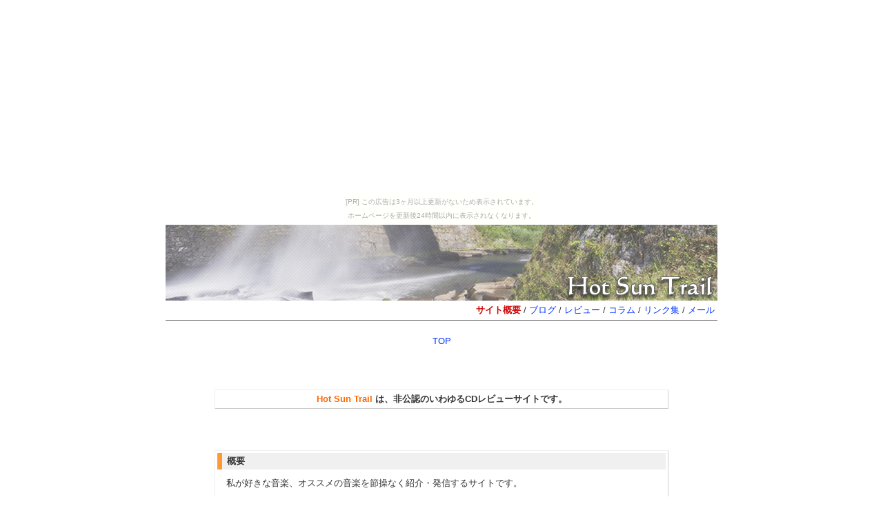

--- FILE ---
content_type: text/html
request_url: http://kouyanhp.karou.jp/about.html
body_size: 2685
content:
<!DOCTYPE html PUBLIC "-//W3C//DTD XHTML 1.0 Transitional//EN" "http://www.w3.org/TR/xhtml1/DTD/xhtml1-transitional.dtd">
<html xmlns="http://www.w3.org/1999/xhtml">
<head>
<meta http-equiv="Content-Type" content="text/html; charset=shift_jis" />
<meta http-equiv="Content-Style-Type" content="text/css">
<title>このサイトについて - Hot Sun Trail</title>
<link href="CSS/page.css" rel="stylesheet" type="text/css" />
</head>

<body><script type="text/javascript" charset="utf-8" src="//asumi.shinobi.jp/encount"></script><div style="text-align: center;"><div style="display: inline-block; position: relative; z-index: 9999;"><script type="text/javascript" charset="utf-8" src="//asumi.shinobi.jp/fire?f=435"></script><script type="text/javascript" charset="utf-8" src="/__sys__inactive_message.js"></script></div></div>
<div id="header"><img src="title/title8.jpg" width="800" height="110" /></div>

<div id="container">
  <div id="bar"><font color="#CC0000"><b>サイト概要</b></font> / <a href="http://hotsuntrail.blog93.fc2.com/">ブログ</a> / <a href="artist.html">レビュー</a> / <a href="column.html">コラム </a>/ <a href="link.html">リンク集</a> / <a href="mail.html">メール</a></div>
  <a href="index.html">TOP</a>
  <div class="box2">
    <div align="center"><strong><font color="#FF6600">Hot Sun Trail</font> は、非公認のいわゆるCDレビューサイトです。</strong></div>
  </div>
  
  <div class="box2">
    <h4>概要</h4>
    　私が好きな音楽、オススメの音楽を節操なく紹介・発信するサイトです。<br />
    <br />
    　ゲーム攻略、某漫画のファンサイトをやっていたこのサイトも、いつしか音楽サイトに一新し、今日まで更新を続けています。音楽に取り憑かれてからというもの、ひたすら自分の心を揺さぶる音楽を探す日々。生活の大半を音楽に費やしてきたことは言うまでもありません。その中で見つけてきた素晴らしい音楽を、このサイトを通じてどんどん発信していきます。そのかわり、レビューしているジャンルや年代が乱雑な上、新作のレビューの更新が少ない状況ではあります。その辺りについては現在改善をしています。
    <br />
<br />
    　拙い文章が多く、見苦しいものが多いですが、ご了承ください。レビューの方針としては、音楽に明るくない方でも興味を持って読んでもらえるように、簡潔でわかり易い表現を心がけています。
    <br />
<br />
　閲覧してくださった方の感想やご意見などは、<a href="mail.html">メールフォーム</a>にて随時受け付けております。おかしな文章を指摘して下さるのもよし、こんな音楽がお勧め！・・・など、なんでも待ってます（笑）。加えて相互リンクの依頼も承っております。<br />
　…活用度は低いですが、<a href="http://mixi.jp/show_profile.pl?id=21494385">mixi</a>のアカウントも持っております。<br />
  <br />
  　細々と運営しているこんなサイトですが、みなさんが好きな音楽に出会うきっかけを作ることができれば幸いです。</div>
  <div class="box2">
  <div align="right"><a href="backroom.html">倉庫</a></div>
</div>
  <div class="box2">
    <h4><a name="review" id="review">レビューのアイコンについて</a></h4>
    レビューの右に、<img src="button/Heart-g.png" width="16" height="16" />や<img src="button/Exclamation-g.png" width="16" height="16" />のアイコンを使って簡素な評価をしています。これらのアイコンが緑や赤になることで、作品の評価が一目でわかるようになっています。<br />
    <br />
    以前までは五つ星で評価していましたが、四点の採点が多くなってしまい、評価の意味が無くなってきていました。そのためこれからは、特に好きな作品や名盤にのみ印をつけることにしました。<br />
    <br />
    　<img src="button/Exclamation.png" width="16" height="16" />…<b>名盤アイコン</b><br />
    世間一般で評価や知名度の高い作品。アーティストの代表作や、いわゆる名盤に付けられます。<br />
    それ以上の、歴史的名作や極めて有名な作品については、<img src="button/Exclamation-o.png" width="16" height="16" />を付けています。<br />
    <br />
    　<img src="button/Heart.png" width="16" height="16" />…<b>お気に入りアイコン</b><br />
    その名の通り、お気に入りのアルバムに付けているアイコンです。<br />
    その中でも特に素晴らしいと感じた作品については、<img src="button/Heart-o.png" width="16" height="16" />を付けています。
    <br />
<br />
<br />
  </div>
	<div class="box2">
	  <h4>プロフィール</h4>
	  <table width="650" cellpadding="0" cellspacing="5" bordercolor="#FFFFFF">
        <tr bgcolor="#FFFFCC">
          <td width="140" bordercolor="#F0F0F0"><div align="center"><strong>ハンドルネーム</strong></div></td>
          <td width="548" bordercolor="#F0F0F0">コウヤン</td>
        </tr>
        <tr>
          <td bordercolor="#F0F0F0"><div align="center"><strong>性別</strong></div></td>
          <td bordercolor="#F0F0F0">男</td>
        </tr>
        <tr bgcolor="#FFFFCC">
          <td bordercolor="#F0F0F0"><div align="center"><strong>誕生日</strong></div></td>
          <td bordercolor="#F0F0F0">1987年（S62年）　12月4日</td>
        </tr>
        <tr>
          <td bordercolor="#F0F0F0"><div align="center"><strong>住まい</strong></div></td>
          <td bordercolor="#F0F0F0">千葉県</td>
        </tr>
        <tr bgcolor="#FFFFCC">
          <td bordercolor="#F0F0F0"><div align="center"><strong>趣味・特技</strong></div></td>
          <td bordercolor="#F0F0F0">音楽鑑賞、読書、ゲーム、お笑い鑑賞</td>
        </tr>
        <tr>
          <td height="15" bordercolor="#F0F0F0"><div align="center"><strong>好きな音楽ジャンル</strong></div></td>
          <td bordercolor="#F0F0F0">J-Pop、ブリッドポップ、シューゲイザー、エレクトロニカ</td>
        </tr>
        <tr bgcolor="#FFFFCC">
          <td height="15" bordercolor="#F0F0F0"><div align="center"><strong>好きなお笑い芸人</strong></div></td>
          <td bordercolor="#F0F0F0">さまぁ～ず、アンタッチャブル、サンドウィッチマン</td>
        </tr>
        <tr>
          <td height="15" bordercolor="#F0F0F0"><div align="center"><b>好きな漫画</b></div></td>
          <td bordercolor="#F0F0F0">HUNTER×HUNTER、名探偵コナン</td>
        </tr>
      </table>
  </div>
    <div id="footer"> Copyright (C)　コウヤン　All Rights Reserved.</div>
</div>
<div style="text-align: center;"><div style="display: inline-block; position: relative; z-index: 9999;"><script type="text/javascript" charset="utf-8" src="//asumi.shinobi.jp/fire?f=434"></script></div></div></body>
</html>


--- FILE ---
content_type: text/css
request_url: http://kouyanhp.karou.jp/CSS/page.css
body_size: 2068
content:
/* CSS Document */
* {
	margin: 0px;
	padding: 0px;
}

A:link {
	text-decoration:none;
	color: #0033FF;
} 
A:visited {
	text-decoration:none;
	color: #0033FF;
}

A:hover {
	text-decoration:underline;
	color: #CC0000;
}

body {
	text-align: center;
	margin-right: auto;
	margin-left: auto;
	color: #333333;
	font-family: "メイリオ", sans-serif;
	line-height: 20px;
	font-size: small;
}

#header {
	height: 110px;
	width: 800px;
	margin-right: auto;
	margin-left: auto;
}


#container {
	width: 800px;
	background: #FFFFFF;
	text-align: center;
	margin-right: auto;
	margin-left: auto;
	margin-bottom: 20px;
}
.box2 {
	width: 650px;
	margin-top: 60px;
	margin-right: auto;
	margin-bottom: 60px;
	margin-left: auto;
	text-align: left;
	padding: 3px;
	border-top-width: 1px;
	border-right-width: 1px;
	border-bottom-width: 1px;
	border-left-width: 1px;
	border-top-style: solid;
	border-right-style: solid;
	border-bottom-style: solid;
	border-left-style: solid;
	border-top-color: #F0F0F0;
	border-right-color: #CCCCCC;
	border-bottom-color: #CCCCCC;
	border-left-color: #F0F0F0;
}
.box1 {
	width: 650px;
	margin-top: 60px;
	margin-right: auto;
	margin-bottom: 60px;
	margin-left: auto;
	padding: 2px;
	text-align: left;
}

h4 {
	border-left-width: 7px;
	border-left-style: solid;
	border-left-color: #FF9933;
	background-color: #F0F0F0;
	margin-bottom: 10px;
	padding-top: 2px;
	padding-bottom: 2px;
	padding-left: 7px;
	font-size: small;
}

#bar {
	width: 796px;
	text-align: right;
	margin-right: auto;
	margin-left: auto;
	padding-top: 4px;
	padding-bottom: 4px;
	margin-bottom: 20px;
	padding-right: 4px;
	border-bottom-width: 1px;
	border-bottom-style: solid;
	border-bottom-color: #666666;
}
#footer {
	width: 800px;
	background: #FFFFFF;
	margin-right: auto;
	margin-left: auto;
	clear: both;
	padding-top: 4px;
	padding-bottom: 4px;
	font-family: Verdana, Arial, sans-serif;
	text-align: right;
	border-top-width: 1px;
	border-bottom-width: 1px;
	border-top-style: solid;
	border-bottom-style: solid;
	border-top-color: #999999;
	border-bottom-color: #999999;
}


--- FILE ---
content_type: text/javascript; charset=utf-8
request_url: https://spnativeapi-tls.i-mobile.co.jp/api/ad_spot.ashx?partnerId=3461&mediaId=88146&spotId=232163&asn=1&num=7&callback=imobile_jsonp_callback_e64e649f5849&tagv=1.2.45&referer=http://kouyanhp.karou.jp/about.html
body_size: -5
content:
imobile_jsonp_callback_e64e649f5849({"result":{"code":3,"message":"Ad not found"},"spotInfo":{},"ads":[]})

--- FILE ---
content_type: text/javascript; charset=utf-8
request_url: https://spnativeapi-tls.i-mobile.co.jp/api/ad_spot.ashx?partnerId=3461&mediaId=88146&spotId=232163&asn=2&num=7&callback=imobile_jsonp_callback_791e472e09a9&tagv=1.2.45&referer=http://kouyanhp.karou.jp/about.html
body_size: -7
content:
imobile_jsonp_callback_791e472e09a9({"result":{"code":3,"message":"Ad not found"},"spotInfo":{},"ads":[]})

--- FILE ---
content_type: text/javascript;charset=UTF-8
request_url: https://s-rtb.send.microad.jp/ad?spot=5f0305ea5c3c153b5a1187eb69a58235&cb=microadCompass.AdRequestor.callback&url=http%3A%2F%2Fkouyanhp.karou.jp%2Fabout.html&vo=true&mimes=%5B100%2C300%2C301%2C302%5D&cbt=5b9a3de2e7fe6c019bfa181990&pa=false&ar=false&ver=%5B%22compass.js.v1.20.2%22%5D
body_size: 160
content:
microadCompass.AdRequestor.callback({"spot":"5f0305ea5c3c153b5a1187eb69a58235","sequence":"2","impression_id":"943910185378247043"})